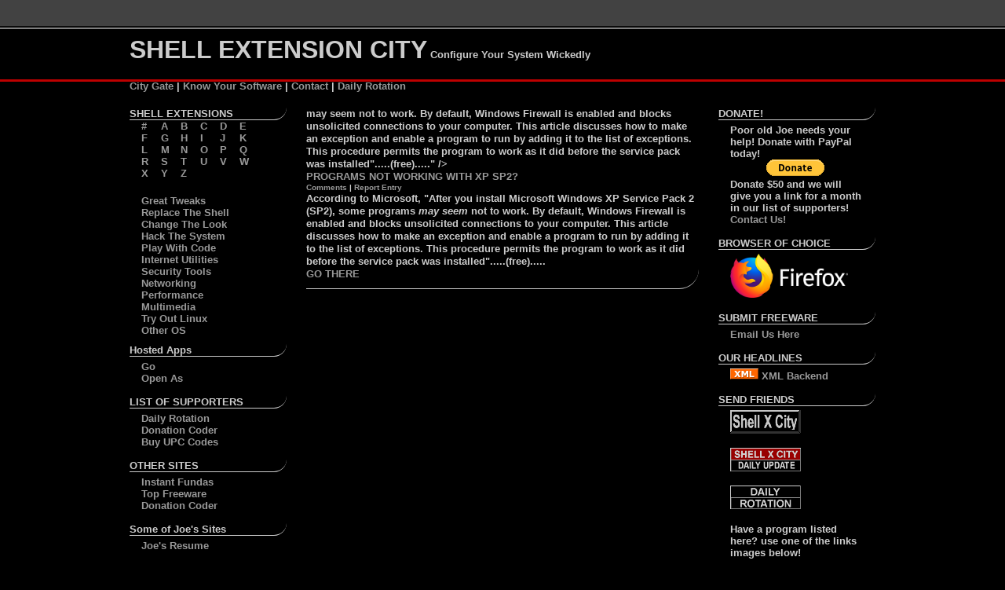

--- FILE ---
content_type: text/html; charset=UTF-8
request_url: https://www.shellcity.net/perma/2136/PROGRAMS_NOT_WORKING_WITH_XP_SP2?
body_size: 4429
content:

<!DOCTYPE html>
<html xmlns="https://www.w3.org/1999/xhtml">
<head>
<meta http-equiv="Content-Type" content="text/html; charset=utf-8" />
<link rel="stylesheet" type="text/css" href="https://www.shellcity.net/style.css" />


<meta name="keywords" content="shell extensions, free Windows power tools, explorer enhancements, windows add-ons, tweaks, system utilities, freeware, shell replacements, skinz, skins, operating systems, os, registry hacks, icons, wallpaper, taskbar, task manager, power toys, powertoy, context menu, right click, namespace extension, tray utilities, custom windows, power toys, control panel, direct x, desktop tweaks, internet explorer, system modification, linux, command line, folder" />

<meta name="revisit" content="1 days" />

<meta http-equiv="Pragma" content="no-cache" />
<!-- not sure where this came from, someone's google webmaster tools? -->
<meta name="verify-v1" content="lj3zYORajpwXCgPaTC0/ZWec0kFBqsIgbuBtQ0ZdRJE=" />

<!--- google anal -->
<script type="text/javascript">
  (function(i,s,o,g,r,a,m){i['GoogleAnalyticsObject']=r;i[r]=i[r]||function(){
  (i[r].q=i[r].q||[]).push(arguments)},i[r].l=1*new Date();a=s.createElement(o),
  m=s.getElementsByTagName(o)[0];a.async=1;a.src=g;m.parentNode.insertBefore(a,m)
  })(window,document,'script','//www.google-analytics.com/analytics.js','ga');

  ga('create', 'UA-41255877-1', 'shellcity.net');
  ga('send', 'pageview');
</script>
<!--- end google anal -->

<link rel="alternate" type="application/rss+xml" title="RSS" href="https://shellcity.net/citynews.xml" />

</head>

<body>

<div class='header'>
<span class='title'>SHELL EXTENSION CITY</span>
Configure Your System Wickedly<br />
</div>
<div class='header2'>
<span class='topLinks'><a href="https://www.shellcity.net/">City Gate</a></span> | 
<span class='topLinks'><a href="https://www.shellcity.net/policy.htm">Know Your Software</a></span> |

<span class='topLinks'><a href="mailto:%6A%6F%65%2E%77%69%73%65%2E%64%65%73%69%67%6E%40%67%6D%61%69%6C%2E%63%6F%6D">Contact</a></span> | 
<span class='topLinks'><a href="https://www.dailyrotation.com/">Daily Rotation</a></span>
</div>


<div class='container'> <!-- Container start -->


<div class='leftMain'>
<div class='columnTitle'>
SHELL EXTENSIONS
</div>
<div class='alphaList'>
<a href="https://www.shellcity.net/alpha/9">#</a>
<a href="https://www.shellcity.net/alpha/F">F</a>
<a href="https://www.shellcity.net/alpha/L">L</a>
<a href="https://www.shellcity.net/alpha/R">R</a>
<a href="https://www.shellcity.net/alpha/X">X</a>
</div>

<div class='alphaList'>
<a href="https://www.shellcity.net/alpha/A">A</a>
<a href="https://www.shellcity.net/alpha/G">G</a>
<a href="https://www.shellcity.net/alpha/M">M</a>
<a href="https://www.shellcity.net/alpha/S">S</a>
<a href="https://www.shellcity.net/alpha/Y">Y</a>
</div>

<div class='alphaList'>
<a href="https://www.shellcity.net/alpha/B">B</a>
<a href="https://www.shellcity.net/alpha/H">H</a>
<a href="https://www.shellcity.net/alpha/N">N</a>
<a href="https://www.shellcity.net/alpha/T">T</a>
<a href="https://www.shellcity.net/alpha/Z">Z</a>
</div>

<div class='alphaList'>
<a href="https://www.shellcity.net/alpha/C">C</a>
<a href="https://www.shellcity.net/alpha/I">I</a>
<a href="https://www.shellcity.net/alpha/O">O</a>
<a href="https://www.shellcity.net/alpha/U">U</a>
</div>

<div class='alphaList'>
<a href="https://www.shellcity.net/alpha/D">D</a>
<a href="https://www.shellcity.net/alpha/J">J</a>
<a href="https://www.shellcity.net/alpha/P">P</a>
<a href="https://www.shellcity.net/alpha/V">V</a>
</div>

<div class='alphaList'>
<a href="https://www.shellcity.net/alpha/E">E</a>
<a href="https://www.shellcity.net/alpha/K">K</a>
<a href="https://www.shellcity.net/alpha/Q">Q</a>
<a href="https://www.shellcity.net/alpha/W">W</a>
</div>




<div class='topicList'>
<a href="https://www.shellcity.net/topic/Great_Tweaks">Great Tweaks</a><br />
<a href="https://www.shellcity.net/topic/Replace_The_Shell">Replace The Shell</a><br />
<a href="https://www.shellcity.net/topic/Change_The_Look">Change The Look</a><br />
<a href="https://www.shellcity.net/topic/Hack_The_System">Hack The System</a><br />
<a href="https://www.shellcity.net/topic/Play_With_Code">Play With Code</a><br />
<a href="https://www.shellcity.net/topic/Internet_Utilities">Internet Utilities</a><br />
<a href="https://www.shellcity.net/topic/Security_Tools">Security Tools</a><br />
<a href="https://www.shellcity.net/topic/Networking">Networking</a><br />
<a href="https://www.shellcity.net/topic/Performance">Performance</a><br />
<a href="https://www.shellcity.net/topic/Multimedia">Multimedia</a><br />
<a href="https://www.shellcity.net/topic/Try_Out_Linux">Try Out Linux</a><br />
<a href="https://www.shellcity.net/topic/Other_OS">Other OS</a>
</div>

<div class='columnTitle'>
Hosted Apps
</div>
<div class='barList'>
<a href="https://www.shellcity.net/go/go.htm">Go</a><br />
<a href="https://www.shellcity.net/openas/openas.htm">Open As</a>
</div>


<div class='columnTitle'>LIST OF SUPPORTERS</div>
<div class='barList'>
<a target="_blank" href= "https://www.dailyrotation.com">Daily Rotation</a><br />
<a target="_blank" href="https://www.donationcoder.com/">Donation Coder</a> <br />
<a target="_blank" href="https://productbarcodes.com">Buy UPC Codes</a><br /> 

</div>

<div class='columnTitle'>OTHER SITES</div>
<div class='barList'>
<a target="_blank" href="https://www.instantfundas.com/">Instant Fundas</a><br />
<a target="_blank" href="https://www.topfreeware.net/">Top Freeware</a><br />
<a target="_blank" href="https://www.donationcoder.com/">Donation Coder</a> <br />
</div>

<div class='columnTitle'>Some of Joe's Sites</div>
<div class='barList'>
<a target="_blank" href="https://www.joewise.net">Joe's Resume</a> <br />
</div>


</div> <!-- end left bar -->

<div class='centerMain'>


<title>PROGRAMS NOT WORKING WITH XP SP2?  - Shell Extension City</title>
<meta name="description" content="According to Microsoft, "After you install Microsoft Windows XP Service Pack 2 (SP2), some programs <i>may seem</i> not to work. By default, Windows Firewall is enabled and blocks unsolicited connections to your computer. This article discusses how to make an exception and enable a program to run by adding it to the list of exceptions. This procedure permits the program to work as it did before the service pack was installed".....(free)....." /><div class='programTitle'><a href="http://support.microsoft.com/default.aspx?kbid=842242">PROGRAMS NOT WORKING WITH XP SP2? </a></div> <div class='programSetBar'><a href="https://www.shellcity.net/perma/2136/PROGRAMS_NOT_WORKING_WITH_XP_SP2?">Comments</a> | <a href="https://www.shellcity.net/report/2136">Report Entry</a></div>
<div class='programDesc'>According to Microsoft, "After you install Microsoft Windows XP Service Pack 2 (SP2), some programs <i>may seem</i> not to work. By default, Windows Firewall is enabled and blocks unsolicited connections to your computer. This article discusses how to make an exception and enable a program to run by adding it to the list of exceptions. This procedure permits the program to work as it did before the service pack was installed".....(free).....</div>
<div class='programGo'><a href="http://support.microsoft.com/default.aspx?kbid=842242">GO THERE</a></div>

<div id="disqus_thread"></div>
<script>

/**
*  RECOMMENDED CONFIGURATION VARIABLES: EDIT AND UNCOMMENT THE SECTION BELOW TO INSERT DYNAMIC VALUES FROM YOUR PLATFORM OR CMS.
*  LEARN WHY DEFINING THESE VARIABLES IS IMPORTANT: https://disqus.com/admin/universalcode/#configuration-variables*/

var disqus_config = function () {
this.page.url = perma/2136/PROGRAMS_NOT_WORKING_WITH_XP_SP2? // Replace PAGE_URL with your page's canonical URL variable    var disqus_url = 'perma/2136/PROGRAMS_NOT_WORKING_WITH_XP_SP2?'
this.page.identifier = 2136 // Replace PAGE_IDENTIFIER with your page's unique identifier variable
};


(function() { // DON'T EDIT BELOW THIS LINE
var d = document, s = d.createElement('script');
s.src = 'https://shellcity.disqus.com/embed.js';
s.setAttribute('data-timestamp', +new Date());
(d.head || d.body).appendChild(s);
})();
</script>
<noscript>Please enable JavaScript to view the <a href="https://disqus.com/?ref_noscript">comments powered by Disqus.</a></noscript>
</div>




</div> <!-- end center bar -->

<div class='rightMain'>
<div class='searchbox'>
</div>
<div class='columnTitle'>DONATE!</div>
<div class='barList'>
Poor old Joe needs your help! Donate with PayPal today!
<center>
<form action="https://www.paypal.com/cgi-bin/webscr" method="post" target="_top">
<input type="hidden" name="cmd" value="_s-xclick" />
<input type="hidden" name="hosted_button_id" value="ELS989WFVXRLU" />
<input type="image" src="https://www.paypalobjects.com/en_US/i/btn/btn_donate_SM.gif" name="submit" alt="PayPal - The safer, easier way to pay online!" />
<img alt="" border="0" src="https://www.paypalobjects.com/en_US/i/scr/pixel.gif" width="1" height="1" />
</form>
</center>
Donate $50 and we will give you a link for a month in our list of supporters!<br /> <a href="mailto:%6A%6F%65%2E%77%69%73%65%2E%64%65%73%69%67%6E%40%67%6D%61%69%6C%2E%63%6F%6D?subject=I would like to Donate $50 and get a link!">Contact Us!</a>
</div>


<div class='columnTitle'>BROWSER OF CHOICE</div>
<div class='barList'>
<a href="https://www.firefox.com"><img width="150" src="https://www.mozilla.org/media/img/logos/firefox/logo-quantum-wordmark-white.bd1944395fb6.png"></a>
</div>

<div class='columnTitle'>SUBMIT FREEWARE</div>
<div class='barList'>
<a href="mailto:%6A%6F%65%2E%77%69%73%65%2E%64%65%73%69%67%6E%40%67%6D%61%69%6C%2E%63%6F%6D?subject=Freeware%20for%20Shell%20City">&#69;&#109;&#97;&#105;&#108;&#32;&#85;&#115;&#32;&#72;&#101;&#114;&#101;</a>
</div>

<div class='columnTitle'>OUR HEADLINES</div>
<div class='barList'>
<a href="https://www.shellcity.net/citynews.xml"><img src="https://www.shellcity.net/xml.gif" alt="ShellCity XML RSS FEED" />  XML Backend</a>
</div>



<div class='columnTitle'>SEND FRIENDS</div>
<div class='barList'>
<a href="https://www.shellcity.net"><img src="https://www.shellcity.net/shellcity.gif"  alt="ShellCity.Net" border="0" /></a><br /><br />
<a href="https://www.shellcity.net"><img src="https://www.shellcity.net/shelldu.gif"  alt="ShellCity.Net"  border="0" /></a><br /><br />
<a href="https://www.dailyrotation.com/index.shtml"><img src="https://www.shellcity.net/dricon.gif"  alt="Daily Rotation" border="0" /></a><br /><br />

Have a program listed here? use one of the links images below! <br /> <br />



<a href="https://www.shellcity.net"><img src="https://www.shellcity.net/favorite.gif" alt="ShellCity.Net Favorite" border="0" /></a><br />
Or this one.<br />
<a href="https://www.shellcity.net"><img src="https://www.shellcity.net/7.gif" alt="ShellCity.Net Favorite" border="0" /></a>

<br /><br />
<a href="https://www.shellcity.net/policy.htm">Site Policies</a>
</div>






</div> <!-- end Right Bar -->
<div style='clear:both'></div>
<div class='badgeBar'>
<a href="https://www.shellcity.net/citynews.xml" target="_blank"><img class="trans" src="https://www.shellcity.net/badges/rss-2.0feed.png" alt="RSS Feed" /></a>
<a href="https://www.shellcity.net/" target="_blank"><img class="trans" src="https://www.shellcity.net/badges/shell-city.png" alt="ShellCity.Net" /></a>
<a href="https://www.shellcity.net/sitemap.xml" target="_blank"><img class="trans" src="https://www.shellcity.net/badges/xml-sitemap.png" alt="XML Sitemap" /></a>
<a href="https://validator.w3.org/check?uri=referer" target="_blank"><img class="trans" src="https://www.shellcity.net/badges/rss-xhtml1.0.png" alt="W3C Valid" /></a>
<a href="https://www.php.net" target="_blank"><img class="trans" src="https://www.shellcity.net/badges/button-php.gif" alt="PHP Powered" /></a>
<a href="https://www.apache.org" target="_blank"><img class="trans" src="https://www.shellcity.net/badges/apache.png" alt="Apache.org" /></a>
<a href="https://www.nano-editor.org/" target="_blank"><img class="trans" src="https://www.shellcity.net/badges/madewith-nano.png" alt="Made With Nano" /></a>
<a href="https://pagerank.chromefans.org" target="_blank" title="Online PageRank Checker, PageRank Checker for Chrome"><img class="trans" src="https://pr.chromefans.org/?u=169107ad00349e15e01dd48c33563853&amp;style=2" alt="PageRank Checker" style="border:0px" /></a>


</div>

</div> <!-- container end -->



<!-- someone elses google anals? -->
<!--

<script type="text/javascript">
var gaJsHost = (("https:" == document.location.protocol) ? "https://ssl." : "https://www.");
document.write(unescape("%3Cscript src='" + gaJsHost + "google-analytics.com/ga.js' type='text/javascript'%3E%3C/script%3E"));
</script>
<script type="text/javascript">
var pageTracker = _gat._getTracker("UA-4848450-1");
pageTracker._initData();
pageTracker._trackPageview();
</script>
-->
</body>
</html>
